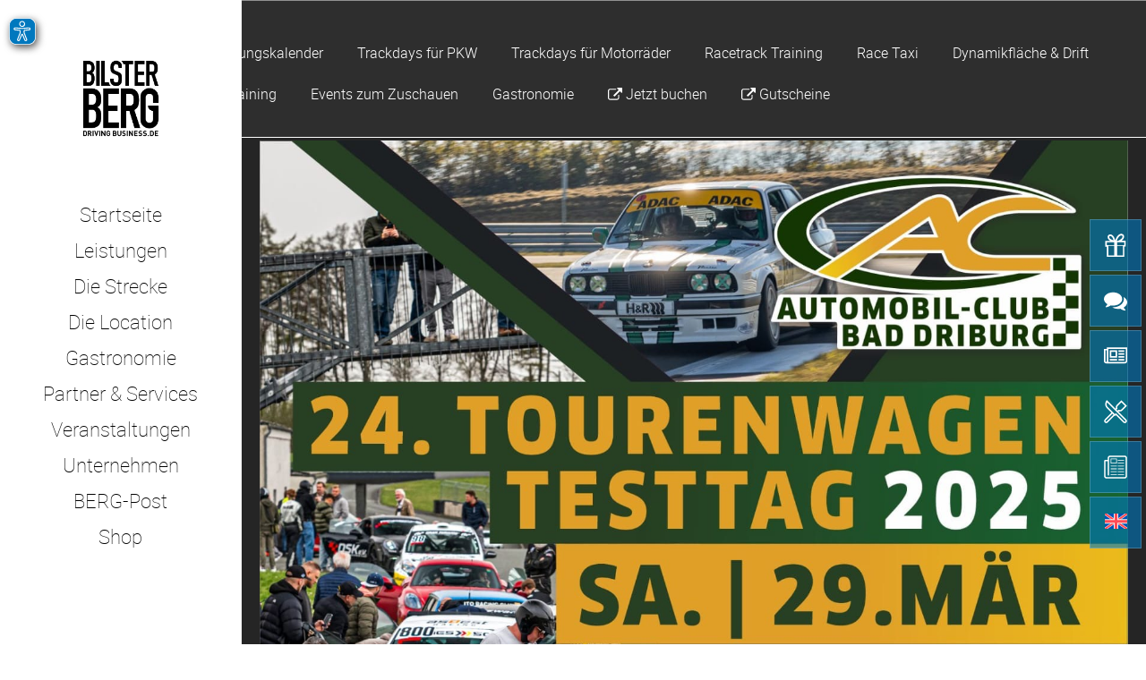

--- FILE ---
content_type: text/css; charset=utf-8
request_url: https://www.bilster-berg.de/wp-content/themes/bilsterberg/style.css?ver=6.3.7
body_size: 9543
content:
/*
Theme Name:     Bilster Berg
Description:    Child theme for the Jupiter theme
Author:       	bwc Modifications
Template:       jupiter
Text Domain: 		mk_framework
Domain Path: 		/languages/
*/


::selection { background: #0078be; color: #fff; }
::-moz-selection { background: #0078be; color: #fff; }


body {
	font-family: Roboto !important;
}

/* Header */
header.header-style-4.header-align-center .mk-header-right,
header.header-style-4.header-align-left .mk-header-right {
	bottom: 0;
}
header.has-subnav {
	background: #252525;
	height: 110px;
	border-bottom: 0;
}

/* Navigation */
.bilsterberg .mk-vm-menuwrapper li a {
	padding-top: 6px;
	padding-bottom: 6px;
}
.bilsterberg ul li a:hover,
.bilsterberg ul li.current-menu-item > a,
.bilsterberg ul li.current-page-ancestor > a,
.bilsterberg ul li.current-menu-ancestor > a
/*.bilsterberg #subnav ul.subnav li.current-menu-item a*/ {
	color: #0078be;
}
.bilsterberg ul li.current-menu-item > a,
.bilsterberg ul li.current-page-ancestor > a,
.bilsterberg ul li.current-menu-ancestor > a {
	font-weight: 300;
}
.bilsterberg ul.mk-responsive-nav .mk-nav-arrow {
	width: 100%;
	padding-right: 20px;
	text-align: right;
}
.bilsterberg ul.mk-responsive-nav li.current-menu-ancestor > a,
.bilsterberg ul.mk-responsive-nav li.current-menu-item > a {
	color: #0078be !important;
	font-weight: 700;
}

#menu-hauptnavigation > li > .submenu,
#menu-hauptnavigation-englisch > li > .submenu {
	display: none !important;
}

/* Subnavigation */
#subnav {
	background: rgba(56,56,56,0.5);
	/*background: rgba(0,120,190,0.6);*/
	border-bottom: 1px solid #fff;
	overflow: hidden;
	/*position: absolute;*/
	position: fixed;
	left: 135px;
	top: 0;
	z-index: 50;
	width: 100%;
	padding: 36px 0 25px 0;
	-webkit-transition: background-color 0.5s ease-out;
  -moz-transition: background-color 0.5s ease-out;
  -o-transition: background-color 0.5s ease-out;
  transition: background-color 0.5s ease-out;
}
#subnav.menu-subnav-gastronomie-container:after {
	background-image: url(../../uploads/bb-gastronomie-logo-weiss.png);
	background-position: right center;
	background-repeat: no-repeat;
	background-size: 60px auto;
	content: "";
	position: absolute;
	right: 20px;
	top: 0;
	z-index: 51;
	width: 60px;
	height: 100%;
	opacity: 0.5;
	padding-right: 20px;
}


#subnav ul.subnav {
	margin: 0 auto;
	padding: 0;
	list-style: none;
}
#subnav ul.subnav li {
	display: inline-block;
	list-style: none;
	float: left;
	margin: 10px 5px;
}
#subnav ul.subnav li a {
	color: #ffffff;
	padding: 8px 14px;
}
#subnav ul.subnav li.current-menu-item a {
	font-weight: 700;
}
#subnav ul.subnav li a:hover {
	border-bottom: 1px solid #fff;
}

#subnav .menu-item-link svg {
	top: 3px;
	padding-right: 4px;
}


/* Sticky */
.sticky-style-fixed.a-sticky #subnav {
	position: fixed;
	top: 0;
	right: auto;
	left: 135px;
	-webkit-backface-visibility: hidden;
	backface-visibility: hidden;
	-webkit-perspective: 1000;
	-ms-perspective: 1000;
	perspective: 1000;
	-webkit-transform: translateZ(0);
	-ms-transform: translateZ(0);
	transform: translateZ(0);
	background: rgba(56,56,56,0.9);
	background: rgba(0,120,190,0.8);
	-webkit-transition: background-color 0.5s ease-out;
  -moz-transition: background-color 0.5s ease-out;
  -o-transition: background-color 0.5s ease-out;
  transition: background-color 0.5s ease-out;
}


/* Navigation Fixed */
#fixed_nav {
	position: fixed;
	right: 5px;
	top: 34%;
	z-index: 95;
	overflow: hidden;
}
#fixed_nav .fixed_nav {
	margin: 0;
	padding: 0;
}
#fixed_nav .fixed_nav li {
	list-style: none;
	margin: 0 0 4px 0;
}
#fixed_nav .fixed_nav li a,
#fixed_nav #stoerer .widget a {
	display: block;
	background: rgba(0,120,190,0.6);
	border: 1px solid rgba(255, 255, 255, 0.2);
	position: relative;
	width: 40px;
	height: 40px;
	line-height: 55px;
	padding: 8px;
	text-align: center;
}
#fixed_nav .fixed_nav li.wpml-ls-item a {
	line-height: 42px;
}
#fixed_nav .fixed_nav li span.menu-item-icon svg {
	width: 26px !important;
	height: 26px !important;
	color: #fff;
}
#fixed_nav .fixed_nav li span.menu-item-text,
#fixed_nav .fixed_nav li span.meni-item-text {
	display: inline-block;
	font-size: 13px;
	text-indent: -999em;
}
#fixed_nav .fixed_nav li.wpml-ls-item span.menu-item-text,
#fixed_nav .fixed_nav li.wpml-ls-item span.meni-item-text {
	text-indent: 0;
}
#fixed_nav .fixed_nav li a:hover,
#fixed_nav #stoerer .widget a:hover {
	background: rgba(0,120,190,1);
}
#fixed_nav .fixed_nav li a:hover span.menu-item-icon svg {
	color: #fff;
}
#fixed_nav .fixed_nav li a:focus {
	outline: 0 none;
}


/* Stoerer */
#stoerer-top {
	position: fixed;
	top: 7%;
	right: 0;
	z-index: 96;
	max-width: 300px;
	transition: all 0.5s ease;
  -webkit-transition: all 0.5s ease;
  -moz-transition: all 0.5s ease;
  animation: slideInFromRight 2s both 2.5s;
}
.a-sticky #stoerer-top {
	max-width: 200px;
	transition: all 0.5s ease;
  -webkit-transition: all 0.5s ease;
  -moz-transition: all 0.5s ease;
}

@keyframes slideInFromRight {
  0% {
    transform: translateX(100%);
  }
  100% {
    transform: translateX(0);
  }
}
@media (max-width: 1199px) {
	#stoerer-top {
		position: absolute;
		top: 160px;
		max-width: 190px !important;
	}
	#fixed_nav {
		top: 300px;
	}
}
@media (max-width: 767px) {
	#stoerer-top {
		max-width: 130px !important;
	}
	/*
	#fixed_nav {
		position: absolute;
	}
	*/
}

#fixed_nav #stoerer .widget {
	margin-bottom: 14px;
}
#fixed_nav #stoerer .widget a {
	width: 90px;
	height: 90px;
	line-height: 150px;
}


/* Footer */
#mk-footer {
	border-top: 2px solid #fff;
}
#mk-footer .footer-wrapper {
	padding: 30px 0 20px 0;
}
#mk-footer .mk-col-1-4.last {
	float: right;
}
#mk-footer .mk-button-container {
	margin-bottom: 18px;
	margin-right: 0;
}
#mk-footer .textwidget p {
	margin-bottom: 14px;
	line-height: 23px;
}
#mk-footer #mk-sidebar,
#mk-footer #mk-sidebar p {
	color: #fff;
}

/* SubFooter */
#mk-footer-navigation {
	margin-right: 8px;
}
#mk-footer-navigation ul li a {
	margin-top: 10px;
	margin-bottom: 10px;
	font-size: 13px;
}
.mk-footer-copyright {
	padding-top: 10px;
	padding-bottom: 10px;
}





/* Components */
/* Animated Column */
.mk-animated-columns .s_desc {
	padding-bottom: 10px;
}

.mk-animated-columns .has-bg-image.animated-column-item {
	background-repeat: no-repeat;
	background-size: cover;
}
.mk-animated-columns .has-bg-image.animated-column-item > * {
	z-index: 10;
}
.mk-animated-columns .has-bg-image.animated-column-item:after {
	display: block;
	width: 100%;
	height: 100%;
	background-color: rgba(0,0,0,0.2);
	content: '';
	position: absolute;
	left: 0;
	top: 0;
	z-index: 1;
	-webkit-transition: background-color 0.5s ease-out;
  -moz-transition: background-color 0.5s ease-out;
  -o-transition: background-color 0.5s ease-out;
  transition: background-color 0.5s ease-out;
}
.mk-animated-columns .has-bg-image.animated-column-item:hover:after {
	background-color: rgba(0,0,0,0.6);
	-webkit-transition: background-color 0.5s ease-out;
  -moz-transition: background-color 0.5s ease-out;
  -o-transition: background-color 0.5s ease-out;
  transition: background-color 0.5s ease-out;
}
.mk-animated-columns .mk-button-container .mk-button:hover {
	border-color: #0078be;
	color: #0078be;
}
.mk-animated-columns .mk-button-container .mk-button .mk-button--text:hover {
	color: #0078be;
}




/* Employee */
.mk-employee-item {
	text-align: left;
}


/* Image Box */
.mk-imagebox-item .item-content {
	padding: 0 25px;
	min-height: 170px;
}
.mk-imagebox-item .item-title {
	padding-top: 20px;
	padding-bottom: 20px;
	min-height: 108px;
}
.mk-imagebox-item .item-button a {
	letter-spacing: 0;
	font-size: 16px;
}

.mk-imagebox-item .item-wrapper span {
	text-align: center;
	display: inline-block;
	width: 100%;
}


/* FAQ */
#theme-page .filter-faq {
	text-align: left;
}
#theme-page .filter-faq ul li {
	margin-left: 0;
}
#theme-page .filter-faq ul li a {
	color: #fff;
	letter-spacing: 0;
	font-size: 16px;
	margin-right: 1px;
	margin-bottom: 5px;
	border: 1px solid #fff;
}
#theme-page .mk-toggle .mk-toggle-pane {
	padding-left: 40px;
}
#theme-page .mk-faq-container.fancy-style-wrapper .mk-toggle .mk-toggle-title {
	background: #383838;
}
#theme-page .mk-faq-container.fancy-style-wrapper .mk-toggle .mk-toggle-title:hover {
	background: #000;
}
#theme-page .mk-faq-container.fancy-style-wrapper .mk-toggle .mk-toggle-title,
#theme-page .mk-faq-container.fancy-style-wrapper .mk-toggle .mk-toggle-title * {
	color: #fff;
	font-weight: 300;
	font-size: 16px;
}
#theme-page .mk-faq-container.fancy-style-wrapper .mk-toggle-title svg,
#theme-page .mk-faq-container.fancy-style-wrapper .mk-toggle-title > .mk-svg-icon {
	fill: #fff !important;
}




/* Table */
.mk-fancy-table.table-style2 {
	font-size: 14px;
	border-bottom: 0 none;
}
.mk-fancy-table.table-style2 table.alignleft,
.mk-fancy-table.table-style2 table.alignright {
	display: table;
	float: none;
}
.mk-fancy-table.table-style2 table.alignleft th,
.mk-fancy-table.table-style2 table.alignleft td {
	text-align: left;
}
.mk-fancy-table.table-style2 table.alignright th,
.mk-fancy-table.table-style2 table.alignright td {
	text-align: right;
}
.mk-fancy-table.table-style2 table th,
.mk-fancy-table.table-style2 table td {
	padding-top: 8px;
	padding-bottom: 8px;
}

/* Custom Box */
.mk-custom-box.hover-effect-image .box-holder {
	margin-bottom: 20px;
}
.mk-custom-box.hover-effect-image .box-holder .wpb_content_element,
.mk-custom-box.hover-effect-image .box-holder .widget,
.mk-custom-box.hover-effect-image .box-holder .mk-fancy-table {
	margin-bottom: 0 !important;
}

/* Blockquote */
.mk-blockquote.quote-style {
	background: transparent;
}
.mk-blockquote.quote-style .mk-svg-icon {
	fill: #fff;
}


/* Font Icon */
.mk-font-icons .font-icon.mk-size-80 {
	width: 80px;
	height: 80px;
}
.mk-font-icons .font-icon.mk-size-80.circle-enabled svg {
	width: 40px;
	height: 40px;
}
.mk-font-icons .font-icon.mk-size-96 {
	width: 96px;
	height: 96px;
}
.mk-font-icons .font-icon.mk-size-96.circle-enabled svg {
	width: 48px;
	height: 48px;
}
.mk-font-icons .font-icon.mk-size-112 {
	width: 112px;
	height: 112px;
}
.mk-font-icons .font-icon.mk-size-112.circle-enabled svg {
	width: 56px;
	height: 56px;
}


/* Button */
.mk-button,
.mk-button--dimension-outline,
.mk-button--dimension-savvy {
	border-width: 1px;
}

.animated-column-button {
	display: block;
	position: absolute;
	left: 0;
	top: 0;
	z-index: 51 !important;
	width: 100%;
	height: 100%;
}

/* Widgets */
.wpb_button,
.wpb_content_element,
ul.wpb_thumbnails-fluid > li {
	margin-bottom: 10px;
}
.widget {
	margin-bottom: 20px;
}



/* Colors */
.text-color-white,
.text-color-white *,
.text-color-white.mk-text-block,
.text-color-white.mk-text-block * {
	color: #ffffff !important;
}
.text-color-black,
.text-color-black *,
.text-color-black.mk-text-block,
.text-color-black.mk-text-block * {
	color: #000000 !important;
}
.text-color-grey,
.text-color-grey *,
.text-color-grey.mk-text-block,
.text-color-grey.mk-text-block * {
	color: #383838 !important;
}
.text-color-primary,
.text-color-primary *,
.text-color-primary.mk-text-block,
.text-color-primary.mk-text-block * {
	color: #0078be !important;
}


/* Search */
.widget .mk-searchform .text-input {
	background: #282828;
	border: 1px solid #919191;
	color: #919191;
}

#theme-page div.wpcf7-mail-sent-ok {
	border-color: #0078be;
	background: #0078be;
}


/* Blog */
/* Blog Single */
.single-social-section {
	display: none;
}
.blog-similar-posts {
	border-bottom: 0 none;
	margin-bottom: 20px;
	padding-bottom: 0;
}
.similar-post-title {
	text-align: left;
	text-transform: none;
	letter-spacing: 0;
}
.blog-similar-posts ul {
	margin-left: 0;
}
.blog-similar-posts .similar-post-holder {
	margin: 0 5px 20px 5px;
}
.blog-similar-posts ul {
	margin-left: -5px;
}

/* Blog Single Sidebar */
#mk-sidebar div.widgettitle {
	padding-bottom: 0;
}

/* Blog Teaser */
.mk-blog-grid-item .blog-grid-holder {
	background: transparent;
}
.mk-blog-teaser .blog-title,
.mk-blog-teaser .blog-teaser-side-item .blog-title {
	letter-spacing: 0;
	font-size: 20px !important;
	font-weight: 300;
}
.mk-teaser-blog-side .blog-categories,
.blog-slideshow-entry .blog-categories,
.blog-slideshow-entry .blog-meta time,
.blog-slideshow-entry .teaser-comment-love-wrapper,
.mk-blog-meta time,
.mk-love-holder {
	display: none;
}

.mk-blog-grid-item .the-title a {
	letter-spacing: 0;
	font-weight: 300;
	font-size: 20px;
	line-height: 22px;
}

.mk-pagination .current-page,
.mk-pagination .page-number,
.mk-pagination .current-page:hover,
.mk-pagination .page-number:hover {
	color: #fff;
}
.mk-pagination .current-page,
.mk-pagination .current-page:hover,
.mk-pagination .page-number:hover,
.mk-pagination .mk-pagination-next:hover,
.mk-pagination .mk-pagination-previous:hover {
	border: 2px solid #fff;
}
.mk-pagination .mk-pagination-next,
.mk-pagination .mk-pagination-previous {
	fill: #fff;
	color: #fff;
}
.mk-pagination .mk-total-pages {
	opacity: 1;
}
.mk-readmore:hover,
.mk-readmore:focus {
	color: #fff !important;
}


body.single-post #theme-page,
body.single-ai1ec_event #theme-page {
	padding-top: 106px;
}



/* Form */
.wpcf7-form,
.wpcf7-form *,
#theme-page select:not(.gfield_select) {
	font-family: Roboto;
	font-size: 13px !important;
	font-weight: 300;
}
.wpcf7-form .wpcf7-text,
.wpcf7-form .wpcf7-textarea,
.wpcf7-form .wpcf7-select {
	width: 100% !important;
	min-width: 0 !important;
	background: #282828;
}
.wpcf7-form .col-first {
	padding-right: 10px;
}
.wpcf7-form .col-last {
	padding-left: 10px;
}
span.wpcf7-form-control-wrap {
	display: block;
	margin-bottom: 6px;
}
.wpcf7-submit {
	background: transparent;
	color: #fff;
	border: 1px solid #fff;
	border-radius: 0;
	margin-top: 6px;
}
div.wpcf7-validation-errors {
	border: 2px solid #fff;
	background: #383838;
}
span.wpcf7-not-valid-tip {
	color: #0078be;
}
div.wpcf7-response-output {
	border-color: transparent;
}
div.wpcf7-validation-errors {
	border-color: #fff;
}

.bilsterberg #theme-page select:not(.gfield_select),
.woocommerce select {
	background-color: #282828;
	color: #fff;
}
input[type="email"]:focus,
input[type="password"]:focus,
input[type="search"]:focus,
input[type="tel"]:focus,
input[type="text"]:focus,
textarea:focus {
	background-color: #fff;
}

.mk-fancy-title.pattern-style {
  background: none;
}

/* Mailingwork */
.nl-form-body * {
	font-family:Roboto;
	list-style-type:disc;
	list-style-position:outside;
	vertical-align:top;
}
.nl-form-body {
	box-sizing:border-box;
	width: 100%;
}
.nl-form-body .element {
	margin:0;
	padding:0;
	width:100%;
}
#mk-theme-container .nl-form-body .wpb_row {
	margin-left: -15px !important;
	margin-right: -15px !important;
	margin-bottom: 10px;
}
.nl-form-body .element * {
	vertical-align:baseline;
}
.nl-form-body .element .validation {
	color:#ff0000;
	display:none;
	font-weight:bold;
}
.nl-form-body .element.invalid .validation {
	display:block !important;
}
.nl-form-body .element.invalid input[type=text],
.nl-form-body .element.invalid select,
.nl-form-body .element.invalid textarea {
	border:solid 1px #ff0000;
}
.nl-form-body .element.mandatory .first label::after {
	content:"*";
	padding-left: 4px;
}
.nl-form-body p.descr {
	color:#0078be;
	font-size:0.9em;
	line-height:0.9em;
	margin:0 0 0.1em;
	padding:0 0 2px 0;
}
.nl-form-body .first p.descr{display:none !important;}
.nl-form-body .element sub{vertical-align:sub;}
.nl-form-body .element sup{vertical-align:super;}

.nl-form-body button,
.nl-form-body input[type=text],
.nl-form-body select,
.nl-form-body textarea {
	width:100%;
}
.bilsterberg #theme-page .nl-form-body select:not(.gfield_select) {
	background: #fff;
	color: #767676;
}
.nl-form-body input[type=checkbox],
.nl-form-body input[type=radio] {
	border:solid 1px #ccc;
	box-sizing:border-box;
	display:inline-block;
	margin: 2px 6px 0.2em 0;
}
.nl-form-body .second {
	overflow: hidden;
}
.nl-form-body .radio-first {
	float: left;
	margin-right: 10px;
}
.nl-form-body .radio-last {
	float: left;
}

input.datetime, input.date, input.time{
	/*background-image:url(/loader/loader/getPNG/index/icon_datetime?sid=mvf7tcfo5d26q2orusu3270u13);*/
	background-position:right center;
	background-repeat:no-repeat;
	cursor:pointer;
}
.datetimepicker {
	-webkit-user-select: none;
	-moz-user-select: none;
	-khtml-user-select: none;
	-ms-user-select: none;
	z-index: 9999;
	padding: 0px;
	margin: 0px;
	width: 228px;
	font-size: 11px;
	font-family: Tahoma;
	border: 1px solid #b0bac4;
	position: absolute;
	display: none;
}
.datetimepicker ul,
.datetimepicker li {
	margin: 0;
}
/****** NAVIGATION ******/
div.dtpnav {
	width: 100%;
	height: 25px;
}
.dtpnavarrowleft {
	cursor: pointer;
	float: left;
	margin-top: 0px;
	margin-left: 0px;
	width: 24px;
	height: 25px;
}
.dtpnavarrowleftimg {
	margin-left: 8px;
	margin-top:6px
}
div.dtpnavmonthyearsel {
	float: left;
	font-weight: bold;
	min-width: 180px;
	text-align: center;
}
.dtpnavarrowright {
	cursor: pointer;
	float: left;
	margin-top: 0px;
	margin-right: 0px;
	width: 24px;
	height: 25px;
}
.dtpnavarrowrightimg {
	margin-left: 8px;
	margin-top:6px
}
/****** MONTH-SELECTION ******/
.dtpmonthsel {
	cursor: pointer;
	display: inline-block;
	margin-right: 2px;
}
.dtpmonthshow {
	float:left;
	line-height: 24px;
	color: #FFF;
}
.dtpmonthshowimg {
	width: 13px;
	height: 26px;
	float: left;
	background-repeat: no-repeat;
	background-position: 4px 10px;
}
.dtpyearsel {
	cursor: pointer;
	display: inline-block;
	margin-left: 2px;
}
div.dtpyearselbox {
	height: 184px;
	overflow: hidden;
	width: 228px;
	background-color: #fff;
	border: 1px solid #b0bac4;
	font-family: Tahoma;
	font-size: 10px;
	display: none;
	position: absolute;
	left: -1px;
	top: 24px;
}
div.dtpyearselboxleft {
	height: 182px;
	width: 34px;
	margin: 1px;
	float: left;
	cursor: pointer;
}
div.dtpyearselboxright {
	height: 182px;
	width: 33px;
	margin: 1px;
	float: left;
	cursor: pointer;
}
.dtpyearshow {
	float: left;
	line-height: 24px;
	color: #FFF;
}
.dtpyearshowarrowimg {
	width: 13px;
	height: 26px;
	float: left;
	background-repeat: no-repeat;
	background-position: 4px 10px;
}
/***** YEAR-BOX ******/
.dtpyearbox {
	height: 182px;
	width: 156px;
	background-color: #fff;
	float:left;
}
.dtpyearboxselul {
	margin-left: 0px;
	list-style-type: none;
	padding-left: 0px;
	border-bottom: 1px solid #fff;
	margin-bottom: 0px;
	background-color: #fff;
}
.dtpyearboxselli {
	float: left;
	margin-bottom:1px;
	text-align: center;
}
/********** CAL ************/
.dtpcalendar {
	width: 100%;
	background-color: #fcfdff;
	border-top: 1px solid #b0bac4;
}
.dtpcalrow {
	margin-left: 0px;
	list-style-type: none;
	padding-left: 0px;
	margin-top: 0px;
	margin-bottom: 0px;
}
.calField {
	float:left;
	text-align: center;
	cursor: pointer !important;
}
.disabledCalField {
	float:left;
	text-align: center;
	background-color: #757575 !important;
cursor: default;
}
.notThisMonthField {
	background-color: #fff !important;
	margin-bottom: 1px !important;
}
/******* TIME *********/
.dtptimearea {
	width: 100%;
	height: 25px;
	color: #34404b;
	font-weight: bold;
	text-align: center;
}
.dtptimeclock {
	vertical-align: top;
	margin-right: 10px;
	margin-top: 4px;
	cursor: pointer;
	display: inline-block;
	width: 16px;
	height: 16px;
}
.dtphoursel {
	margin-right: 2px;
	display: inline-block;
	cursor: pointer;
}
.dtphoursel1 {
	width: 9px;
	height: 6px;
	margin-right: 2px;
	margin-top: 9px;
	float: left;
}
.dtphoursel2 {
	float: right;
	line-height: 24px;
}
.dtphourselectbox {
	font-weight: normal;
	top: 24px;
	height: 184px;
	width: 228px;
	background-color: #fff;
	border: 1px solid #b0bac4;
	font-family: Tahoma;
	font-size: 10px;
	display: none;
	position: absolute;
	left: -1px;
}
.dtphourul {
	margin-left: 0px;
	list-style-type: none;
	padding-left: 0px;
	margin-top: 0px;
	margin-bottom: 1px;
}
.dtphouril {
	float: left;
	width: 56px;
	margin-bottom: 1px;
	text-align: center;
	cursor: pointer;
	margin-left: 1px;
}
.dtpdblp {
	line-height: 24px;
	display: inline-block;
	vertical-align: top;
}
.dtpminutesel {
	margin-right: 2px;
	display: inline-block;
	cursor: pointer;
}
.dtpminutesel1 {
	float: left;
	line-height: 24px;
	margin-left:2px;
}
.dtpminutesel2 {
	width: 9px;
	height: 6px;
	margin-left: 3px;
	margin-top: 9px;
	float: right;
}
.dtpminuteselectbox {
	font-weight: normal;
	top: 24px;
	left: -1px;
	height: 184px;
	width: 228px;
	background-color: #fff;
	border: 1px solid #b0bac4;
	font-family: Tahoma;
	font-size: 10px;
	display: none;
	position: absolute;
}
.dtpminuteul {
	margin-left: 0px;
	list-style-type: none;
	padding-left: 0px;
	margin-top: 0px;
	margin-bottom: 1px;
}
.dtpminuteil {
	float: left;
	text-align: center;
	margin-bottom: 1px;
	cursor: pointer;
	margin-left: 1px;
}
.dtptimeselarea {
	font-weight: normal;
	left: -1px;
	top: 24px;
	height: 184px;
	width: 228px;
	background-color: #fff;
	border: 1px solid #b0bac4;
	font-family: Tahoma;
	font-size: 10px;
	display: none;
	position: absolute;
}
.dtptimeselarealeft {
	height: 100%;
	width: 100px;
	float:left;
}
.dtptimeselarealeftarrowup {
	width: 100%;
	background-repeat: no-repeat;
	height: 50px;
	cursor: pointer;
}
.dtptimeselarealeftnumber {
	width: 100%;
	height: 84px;
	vertical-align: middle;
	text-align: center;
	line-height: 84px;
	font-size: 36pt;
}
.dtptimeselarealeftarrowdown {
	width: 100%;
	background-repeat: no-repeat;
	height: 50px;
	cursor: pointer;
}
.dtptimeselareamiddle {
	vertical-align: middle;
	text-align: center;
	line-height: 170px;
	font-size: 42pt;
	width: 28px;
	float:left;
}
.dtptimeselarearight {
	height: 100%;
	width: 100px;
	float:left;
}
.dtptimeselarearightarrowup {
	width: 100%;
	background-repeat: no-repeat;
	height: 50px;
	cursor: pointer;
}
.dtptimeselarearightnumber {
	width: 100%;
	height: 84px;
	vertical-align: middle;
	text-align: center;
	line-height: 84px;
	font-size: 36pt;
}
.dtptimeselarearightarrowdown {
	width: 100%;
	background-repeat: no-repeat;
	height: 50px;
	cursor: pointer;
}
/***** MONTH SELECTION BOX *****/
div.dtpmonthbox {
	height: 184px;
	width: 228px;
	background-color: #FFF;
	border: 1px solid #b0bac4;
	font-family: Tahoma;
	font-size: 10px;
	color: #000;
	display: none;
	position: absolute;
	left: -1px;
	top: 24px;
}
ul.dtpmonthrow {
 	margin-left: 0px;
 	float:left;
 	list-style-type: none;
 	width:100%;
 	padding-left: 0px;
 	margin-top: 0px;
 	margin-bottom: 1px;
}
il.dtpmonthcell {
	float: left;
	text-align: center;
	line-height: 45px;
	border-left: 1px solid #fff;
	cursor: pointer;
}
/***** BUTTONS *****/
.dtpbuttons {
	width: 100%;
	height: 25px;
	border-top: 1px solid #b0bac4;
	text-align: center;
}
.dtpbuttonsul {
	margin-left: 0px;
	list-style-type: none;
	padding-left: 0px;
	margin-top: 0px;
	margin-bottom: 0px;
	height: 25px;
	background-color: #FFF;
}
.dtpbuttonsborder {
	line-height: 25px;
	margin-right: 1px !important;
	background-color: rgb(117, 117, 117);
	text-align: center;
	float: left;
	color:#FFF;
	cursor: pointer;
}
.dtpbuttonsnoborder {
	line-height: 25px;
	text-align: center;
	background-color: rgb(117, 117, 117);
	float: left;
	color:#FFF;
	cursor: pointer;
	width: 75px;
}
/***** IE-FIX *****/
.iefix {
	min-width: 180px;
	float: left;
	font-weight: bold;
	color: #fff;
	text-align: center;
}
.rightiefix {
	position: absolute;
	right: 0;
	top: 0;
}
.leftiefix {
	position: absolute;
	left: 0;
	top: 0;
}





/* Strecke */
.streckenkarte,
.streckenkarte_svg {
  width: 100%;
  position: relative;
}
svg {
  position: relative;
}
svg text {
  pointer-events: none;
}

.streckenpunkt_tooltip {
  width: 280px;
  min-height: 280px;
  background: #fff;
  margin-bottom: 30px;
  position: absolute;
  margin-left: -78px;
  display: none;
}
@media only screen and (max-width: 767px) {
  .streckenpunkt_tooltip {
    width: 100%;
    min-height: 280px;
    background: #fff;
    margin-bottom: 30px;
    position: relative;
    margin-left: 0px;
  }
}
.streckenpunkt_tooltip:after {
  content: "";
  position: absolute;
  bottom: -7px;
  left: 50%;
  margin-left: -7px;
  width: 0;
  height: 0;
  border-left: 7px solid transparent;
  border-right: 7px solid transparent;
  border-top: 7px solid #fff;
}
@media only screen and (max-width: 767px) {
  .streckenpunkt_tooltip:after {
    display: none;
  }
}
.streckenpunkt_tooltip .streckenpunkt_tooltip_image {
  height: 140px;
  width: 100%;
  background-size: cover;
  background-repeat: no-repeat;
  background-position: center center;
}
.streckenpunkt_tooltip h5 {
  font-family: 'Roboto', sans-serif;
  font-weight: 700 !important;
  font-size: 14px !important;
  color: #007FB4 !important;
  padding-top: 20px;
  padding-left: 20px;
  padding-right: 20px;
}
.streckenpunkt_tooltip p,
.streckenpunkt_tooltip p a {
  font-family: 'Roboto', sans-serif;
  font-weight: 300;
  font-size: 12px;
  color: #000;
  letter-spacing: 0px;
  line-height: 18px;
  padding-left: 20px;
  padding-right: 20px;
}
.streckenpunkt_tooltip p a {
	padding: 0;
}
.streckenpunkt_tooltip a.mk_button {
	color: #0078be;
	display: block;
	margin-top: 10px;
	font-weight: 700;
}

.btnbtn_streckenpunkt_tooltip_close {
	color: #007fb4;
	display: inline-block;
	width: 26px;
	height: 26px;
	line-height: 26px;
	font-size: 26px;
	position: absolute;
	top: 143px;
	right: 3px;
	bottom: auto;
	left: auto;
	cursor: pointer;
}


.button_fullhover {
  width: 100%;
  height: 100%;
  position: absolute;
  left: 0;
  padding-left: 45px;
}

.callback_tooltip {
  width: 280px;
  height: auto;
  background: #fff;
  border: 1px solid #fff;
  padding: 20px;
  z-index: 130;
  margin-bottom: 15px;
  position: absolute;
  right: 0px;
  display: none;
}
.callback_tooltip.active {
  display: inherit;
}
@media only screen and (max-width: 767px) {
  .callback_tooltip {
    width: 100%;
  }
}
.callback_tooltip.top_tooltip {
  bottom: 100%;
}
.callback_tooltip.top_tooltip:after {
  content: "";
  position: absolute;
  bottom: -7px;
  right: 20px;
  margin-left: -7px;
  width: 0;
  height: 0;
  border-left: 7px solid transparent;
  border-right: 7px solid transparent;
  border-top: 7px solid #fff;
}
.callback_tooltip.bottom_tooltip {
  top: 55px;
}
.callback_tooltip.bottom_tooltip:after {
  content: "";
  position: absolute;
  top: -7px;
  right: 20px;
  margin-left: -7px;
  width: 0;
  height: 0;
  border-left: 7px solid transparent;
  border-right: 7px solid transparent;
  border-bottom: 7px solid #fff;
}
.callback_tooltip .wpcf7-form select {
  width: 100%;
  border-color: transparent;
  background-color: rgba(0, 0, 0, 0.1);
  color: #000;
}
.callback_tooltip .wpcf7-form input {
  width: 100%;
  padding-left: 10px;
  border-color: transparent;
  background-color: rgba(0, 0, 0, 0.1);
  color: #000;
}
.callback_tooltip .wpcf7-form input.wpcf7-submit {
  width: auto;
  padding-left: 25px;
  border-color: rgba(0, 0, 0, 0.3);
  background-color: transparent;
  color: #000;
}
.callback_tooltip .wpcf7-form input.wpcf7-submit:hover {
  border-color: transparent;
  background-color: #007FB4;
  color: #fff;
}

.streckenbgs {
  fill: #969696;
}

.st6 {
  cursor: pointer;
}

.nohover {
  pointer-events: none;
}

.karten_punkt {
  /*background-image: url(../img/bb_kreuz.png);*/
}


.streckenbutton {
	cursor: pointer;
	display: block;
	margin-bottom: 20px;
}
.streckenbutton.active {
	background-color: #fff;
	color: #252525;
}

.tab-content > .tab-pane {
	display: none;
}
.tab-content > .tab-pane.active {
	display: block;
}







/* Bookingkit */
.bilsterberg #bookingKitContainer.bookingkit {
	padding: 20px;
}
.bilsterberg #bookingKitContainer.bookingkit .bk-detail-content {
	padding: 20px;
}

.bilsterberg #bookingKitContainer.bk-event-content {
	padding: 0;
}
.bilsterberg #bookingKitContainer,
.bilsterberg #bookingKitContainer #bk_checkout_body,
.bilsterberg #bookingKitContainer #bookingKitContainer,
.bilsterberg #bookingKitContainer #bookingKitContainer .pageBg {
	background: #fff;
}


.bilsterberg #bookingKitContainer .bk-events-item {
	border-bottom: 1px solid #000;
	margin: 0 0 20px 0;
	padding: 10px 0;
}
.bilsterberg #bookingKitContainer .bk-events-informations {
	padding-top: 0;
}
.bilsterberg #bookingKitContainer .bk-events-buttons {
	bottom: 10px;
}

.bilsterberg #bookingKitContainer h2 {
	line-height: normal;
	font-size: 22px;
}
.bilsterberg #bookingKitContainer p {
	margin-bottom: 4px;
}
.bilsterberg #bookingKitContainer p,
.bilsterberg #bookingKitContainer li {
	color: #000;
	font-size: 14px;
	font-family: "Roboto",sans-serif;
	font-weight: 300;
}
.bilsterberg #bookingKitContainer strong,
.bilsterberg #bookingKitContainer b {
	color: #000;
}
.bilsterberg #bookingKitContainer .bk-detail-list ul {
	padding-left: 15px;
}

.bilsterberg #bookingKitContainer .bk-events-buttons > * {
	font-size: 14px;
	padding: 8px 0 !important;
}
.bilsterberg #bookingKitContainer .bk-date-btn.alphaBg {
	background: #333 !important;
}
.bilsterberg #bookingKitContainer .bk-voucher-btn.betaBg {
	background: #007fb4 !important;
}

.bilsterberg .bookingKitContainerClose {
	position: relative;
}
.bilsterberg .bookingkit_close {
	position: absolute;
	top: 5px;
	right: 5px;
	display: none;
}
.bilsterberg .bookingkit_close svg {
	width: 30px;
	height: 30px;
	color: #007fb4;
	fill: #007fb4;
	cursor: pointer;
}



/* Calendar */
.bilsterberg .timely table,
.bilsterberg .timely p,
.bilsterberg .timely span,
.bilsterberg .timely a {
	font-family: Roboto !important;
}
.bilsterberg #ai1ec-calendar.timely.ai1ec-calendar .ai1ec-views-dropdown,
.bilsterberg #ai1ec-calendar-view.ai1ec-calendar-view .ai1ec-title-buttons.ai1ec-btn-toolbar .ai1ec-prev-year,
.bilsterberg #ai1ec-calendar-view.ai1ec-calendar-view .ai1ec-title-buttons.ai1ec-btn-toolbar .ai1ec-next-year,
.bilsterberg #ai1ec-calendar-view.ai1ec-calendar-view .ai1ec-title-buttons.ai1ec-btn-toolbar .ai1ec-btn-group .ai1ec-btn.ai1ec-minical-trigger i {
	display: none;
}
.bilsterberg #ai1ec-calendar-view.ai1ec-calendar-view .ai1ec-title-buttons.ai1ec-btn-toolbar {
	text-align: center;
	background: #484848;
	position: relative;
	margin-bottom: 15px;
}
.bilsterberg #ai1ec-calendar-view.ai1ec-calendar-view .ai1ec-title-buttons.ai1ec-btn-toolbar .ai1ec-btn-group {
	float: none;
	margin-left: 0;
	width: 100%;
	padding: 25px 10px 15px 10px;
}
.bilsterberg #ai1ec-calendar-view.ai1ec-calendar-view .ai1ec-title-buttons.ai1ec-btn-toolbar .ai1ec-btn-group .ai1ec-btn,
.bilsterberg #ai1ec-calendar-view.ai1ec-calendar-view .ai1ec-title-buttons.ai1ec-btn-toolbar .ai1ec-btn-group .ai1ec-btn span {
	border: 0 none;
	width: 10%;
	text-align: left;
	font-size: 30px;
	font-weight: 300;
	color: #fff;
}
.bilsterberg #ai1ec-calendar-view.ai1ec-calendar-view .ai1ec-title-buttons.ai1ec-btn-toolbar .ai1ec-btn-group span.ai1ec-btn {
	width: 80%;
}
.bilsterberg .btn-title-short {
	display: none;
}
.bilsterberg #ai1ec-calendar-view.ai1ec-calendar-view .ai1ec-title-buttons.ai1ec-btn-toolbar .ai1ec-btn-group .ai1ec-btn.ai1ec-next-page {
	text-align: right;
}
.bilsterberg #ai1ec-calendar-view.ai1ec-calendar-view .ai1ec-title-buttons.ai1ec-btn-toolbar .ai1ec-btn-group .ai1ec-btn:hover,
.bilsterberg #ai1ec-calendar-view.ai1ec-calendar-view .ai1ec-title-buttons.ai1ec-btn-toolbar .ai1ec-btn-group .ai1ec-btn:hover span {
	background: transparent;
	color: #0078be;
}
.bilsterberg .ai1ec-pagination > .ai1ec-btn,
.bilsterberg .ai1ec-no-btn {
	text-transform: none;
}
.bilsterberg #ai1ec-calendar-view.ai1ec-calendar-view .ai1ec-title-buttons.ai1ec-btn-toolbar .ai1ec-btn-group .ai1ec-no-btn:hover,
.bilsterberg #ai1ec-calendar-view.ai1ec-calendar-view .ai1ec-title-buttons.ai1ec-btn-toolbar .ai1ec-btn-group .ai1ec-no-btn:hover span {
	color: #fff;
	cursor: text;
}
.bilsterberg #ai1ec-calendar-view.ai1ec-calendar-view .ai1ec-title-buttons.ai1ec-btn-toolbar .ai1ec-btn-group .ai1ec-btn.ai1ec-minical-trigger,
.bilsterberg #ai1ec-calendar-view.ai1ec-calendar-view .ai1ec-title-buttons.ai1ec-btn-toolbar .ai1ec-btn-group .ai1ec-no-btn {
	text-align: center;
}
.bilsterberg #ai1ec-calendar-view.ai1ec-calendar-view .ai1ec-title-buttons.ai1ec-btn-toolbar .ai1ec-btn-group .ai1ec-btn.ai1ec-next-month {
	text-align: right;
}
.bilsterberg .ai1ec-month-view th,
.bilsterberg .ai1ec-week-view th,
.bilsterberg .ai1ec-week-view .ai1ec-hour-marker div,
.bilsterberg .ai1ec-week-view .ai1ec-allday-label,
.bilsterberg .ai1ec-oneday-view th,
.bilsterberg .ai1ec-oneday-view .ai1ec-hour-marker div,
.bilsterberg .ai1ec-oneday-view .ai1ec-allday-label {
	text-shadow: unset;
}
.bilsterberg .timely .ai1ec-btn-default {
	color: #000;
	text-transform: none;
	background: transparent;
}
.bilsterberg .timely a {
	color: #fff;
}
.bilsterberg .timely a:hover {
	color: #0078be;
}
.bilsterberg .ai1ec-month-view .ai1ec-day-stretcher {
	height: 154px;
}
.bilsterberg .ai1ec-month-view .ai1ec-date {
	background: transparent;
	color: #fff;
	font-size: 15px;
	line-height: 15px;
	height: 15px;
	margin-bottom: 8px;
	padding: 4px;
	text-shadow: unset;
}
.bilsterberg .ai1ec-month-view .ai1ec-date a {
	color: #fff;
}
.bilsterberg .ai1ec-month-view .ai1ec-event-container {
	margin-bottom: 10px;
}
.bilsterberg .ai1ec-month-view .ai1ec-event-container .ai1ec-event {
	padding: 8px 12px;
	border: 0 none;
	background: #484848;
}
.bilsterberg .ai1ec-month-view .ai1ec-event-container .ai1ec-event span {
	white-space: nowrap;
	font-size: 14px;
}
.bilsterberg table.ai1ec-month-view,
.bilsterberg .ai1ec-week-view table,
.bilsterberg .ai1ec-oneday-view table {
	background: #252525;
}
.bilsterberg .ai1ec-month-view td.ai1ec-empty {
	background: #383838 !important;
}
.bilsterberg .ai1ec-month-view .ai1ec-today,
.bilsterberg .ai1ec-week-view .ai1ec-today {
	background: #0078be !important;
}
.bilsterberg .ai1ec-month-view .ai1ec-event-time,
.bilsterberg .ai1ec-week-view .ai1ec-event-time,
.bilsterberg .ai1ec-oneday-view .ai1ec-event-time {
	display: none;
}
.bilsterberg .ai1ec-dropdown-menu,
.bilsterberg .timely .ai1ec-btn-default:hover,
.bilsterberg .timely .ai1ec-btn-default:focus,
.bilsterberg .timely .ai1ec-btn-default:active,
.bilsterberg .timely .ai1ec-btn-default.ai1ec-active,
.bilsterberg .ai1ec-open .ai1ec-dropdown-toggle.timely .ai1ec-btn-default {
	background-color: #252525;
}
.bilsterberg .timely .ai1ec-btn-default:hover,
.bilsterberg .timely .ai1ec-btn-default:focus,
.bilsterberg .timely .ai1ec-btn-default:active,
.bilsterberg .timely .ai1ec-btn-default.ai1ec-active,
.bilsterberg .ai1ec-open .ai1ec-dropdown-toggle.timely .ai1ec-btn-default {
	background: transparent;
}
/* Calendar Popover */
.bilsterberg .ai1ec-popover .ai1ec-sas-actions.ai1ec-btn-group,
.bilsterberg .ai1ec-popover .ai1ec-popup-excerpt {
	display: none;
}
.bilsterberg .ai1ec-popover,
.bilsterberg .ai1ec-popover * {
	font-family: Roboto;
}
.bilsterberg .ai1ec-popover.ai1ec-popup {
	width: 250px !important;
	border-radius: 0 !important;
}
.bilsterberg .ai1ec-popover.ai1ec-right .ai1ec-arrow::after {
	border-right-color: #0078be;
}
.bilsterberg .ai1ec-popover,
.bilsterberg .ai1ec-popover .ai1ec-popover-content {
	background: #252525 !important;
	padding: 0 !important;
}
.bilsterberg .ai1ec-popover .ai1ec-load-event {
	color: #fff !important;
}
.bilsterberg .ai1ec-popover .ai1ec-popup-title {
	display: block !important;
	width: 100% !important;
	text-align: left !important;
}
.bilsterberg .ai1ec-popover .ai1ec-popup-title a {
	font-size: 15px !important;
	margin: 5px 10px !important;
	display: block;
	text-align: left !important;
}
.bilsterberg .ai1ec-popover .ai1ec-event-time {
	margin: 0 !important;
	padding: 4px 10px !important;
	text-align: left !important;
}
.bilsterberg .ai1ec-popover .ai1ec-event-avatar.ai1ec-post_thumbnail {
	width: 100%;
	margin: 0 auto;
	box-shadow: unset;
}
/* Calendar Single */
.bilsterberg.single-ai1ec_event .timely .ai1ec-btn-default {
	color: #fff;
}
.bilsterberg.single-ai1ec_event .blog-single-title {
	text-align: center;
	font-weight: 300 !important;
	font-size: 36px;
	margin-top: 30px;
}
.bilsterberg.single-ai1ec_event .ai1ec-event-details {
	margin: 10px 0 40px 0;
}
.bilsterberg.single-ai1ec_event .ai1ec-time .ai1ec-field-value {
	background: #0078be;
	padding: 20px 0;
	font-weight: 300;
	font-size: 32px;
	line-height: 32px;
	text-align: center;
	color: #fff;
}
.bilsterberg.single-ai1ec_event .featured-image img {
	width: 100%;
	height: auto;
}
.bilsterberg.single-ai1ec_event .mk-post-nav {
	display: none;
}
/* Agenda View */
.bilsterberg .timely .ai1ec-agenda-view a {
	color: #fff;
	box-shadow: none;
	text-shadow: none;
}
.bilsterberg .timely .ai1ec-agenda-view a:hover {
	color: #0078be;
}
body.bilsterberg .ai1ec-calendar-toolbar {
	border: 0 none;
	border-radius: 0;
	background: transparent;
	margin-bottom: 0;
	padding: 0;
}
body.bilsterberg .ai1ec-calendar-view .ai1ec-title-buttons .ai1ec-btn-group {
	float: none;
	text-align: center;
	width: 100%;
	padding: 20px 0;
	background: transparent;
}
body.bilsterberg .ai1ec-agenda-view .ai1ec-event {
	border-radius: 0;
	margin: 0 0 15px 0;
}
body.bilsterberg .ai1ec-agenda-widget-view .ai1ec-date,
body.bilsterberg .ai1ec-agenda-view .ai1ec-date {
	border-top: 0 none;
	background: transparent;
	margin: 0;
	padding: 12px 0;
}
body.bilsterberg .ai1ec-agenda-view .ai1ec-date {
	background: #484848;
	margin-bottom: 10px;
	padding: 15px;
}
body.bilsterberg .ai1ec-agenda-widget-view .ai1ec-date:first-child,
body.bilsterberg .ai1ec-agenda-view .ai1ec-date:first-child {
	border-top: 0 none;
}
body.bilsterberg .ai1ec-agenda-view .ai1ec-date-events {
	margin: 0;
	padding: 0 20px;
}
body.bilsterberg .ai1ec-agenda-view .ai1ec-date-events .ai1ec-event {
	border-bottom: 1px solid #fff;
	background: #484848;
}

body.bilsterberg .ai1ec-agenda-view .ai1ec-event.ai1ec-expanded {
	border: 0 none;
	box-shadow: none;
	border-radius: 0;
	margin: 0;
	padding: 5px 15px;
}
body.bilsterberg .timely .ai1ec-event-header-bilsterberg h1,
body.bilsterberg .timely .ai1ec-event-header-bilsterberg h2,
body.bilsterberg .timely .ai1ec-event-header-bilsterberg h3 {
	margin-top: 0;
	padding-top: 0;
	font-size: 20px;
	text-align: left !important;
}
body.bilsterberg .ai1ec-agenda-widget-view .ai1ec-month,
body.bilsterberg .ai1ec-agenda-view .ai1ec-month {
	font-size: 1em;
	background: #484848;
	border-radius: 0;
	padding: 0.2em 0.4em;
}
body.bilsterberg .ai1ec-agenda-widget-view .ai1ec-day,
body.bilsterberg .ai1ec-agenda-view .ai1ec-day {
	font-size: 30px;
	font-weight: 700;
	padding: 8px 0;
}
body.bilsterberg .ai1ec-agenda-widget-view .ai1ec-day {
	font-size: 17px;
	padding: 2px;
}
body.bilsterberg .ai1ec-agenda-widget-view .ai1ec-weekday,
body.bilsterberg .ai1ec-agenda-view .ai1ec-weekday {
	font-size: 20px;
	padding: 0 0 4px 0;
}
body.bilsterberg .ai1ec-agenda-view .ai1ec-event .ai1ec-event-time {
	font-weight: 300;
	padding: 0 0 4px 4px;
	color: #fff;
}
body.bilsterberg .ai1ec-agenda-widget-view .ai1ec-date-title,
body.bilsterberg .ai1ec-agenda-view .ai1ec-date-title {
	background: #484848;
	color: #fff;
	font-weight: 300 !important;
	border-radius: 0;
	margin-top: 0;
	margin-left: 0;
	line-height: 22px;
	width: 5em;
}
body.bilsterberg .ai1ec-agenda-widget-view .ai1ec-date-title:hover,
body.bilsterberg .ai1ec-agenda-view .ai1ec-date-title:hover {
	color: #fff !important;
}
body.bilsterberg .ai1ec-agenda-widget-view .ai1ec-date-title {
	line-height: 16px;
}
body.bilsterberg .ai1ec-agenda-view .ai1ec-event-summary-footer {
	padding-top: 8px;
}
body.bilsterberg .ai1ec-agenda-view .ai1ec-categories,
body.bilsterberg .ai1ec-agenda-view .ai1ec-tags {
	font-size: 14px;
	margin: 0;
}
body.bilsterberg .ai1ec-agenda-view .ai1ec-categories .ai1ec-category,
body.bilsterberg .ai1ec-agenda-view .ai1ec-tags .ai1ec-category {
	font-size: 14px;
	padding: 0 !important;
	color: #fff;
	text-transform: none;
}
body.bilsterberg .ai1ec-agenda-view .ai1ec-categories .ai1ec-category:hover,
body.bilsterberg .ai1ec-agenda-view .ai1ec-tags .ai1ec-category:hover {
	background: transparent;
	color: #646464;
}
body.bilsterberg .ai1ec-agenda-widget-view .mk-button,
body.bilsterberg .ai1ec-agenda-view .mk-button {
	margin-top: 22px;
}
body.bilsterberg .timely .ai1ec-btn-default {
	border-color: #646464;
}

/* Agenda View - Category Filter */
body.bilsterberg .filter-menu-bilsterberg {
	text-align: center;
}
body.bilsterberg .ai1ec-dropdown-menu-bilsterberg > div {
	display: inline-block;
}
body.bilsterberg .ai1ec-dropdown-menu-bilsterberg > div .ai1ec-load-view,
body.bilsterberg .ai1ec-clear-filter-bilsterberg {
	border: 1px solid #fff;
	margin: 0 10px 10px 0;
	padding: 4px;
	text-transform: uppercase;
	color: #fff;
}
body.bilsterberg .ai1ec-dropdown-menu-bilsterberg,
body.bilsterberg .ai1ec-clear-filter-bilsterberg {
	display: inline-block !important;
}
body.bilsterberg .ai1ec-clear-filter-bilsterberg {
	cursor: pointer;
	display: inline-block;
	border: 0 none;
}
body.bilsterberg .ai1ec-clear-filter-bilsterberg i {
	line-height: 14px;
}
body.bilsterberg .ai1ec-minical-trigger {
	font-weight: 400 !important;
}
body.bilsterberg .filter-menu-bilsterberg .title-small {
	margin-top: 0;
	margin-bottom: 25px !important;
}

body.bilsterberg .timely .ai1ec-agenda-view a,
body.bilsterberg .filter-menu-bilsterberg a,
body.bilsterberg .ai1ec-agenda-view .ai1ec-event {
	border: 0 none;
	padding: 0 4px;
}
body.bilsterberg .timely .ai1ec-agenda-view a.ai1ec-date-title {
	border: 1px solid #fff;
}


body.bilsterberg .timely .ai1ec-btn-default.ai1ec-disabled {
	background: #484848;
	opacity: 0;
}




/* GoogleMaps */
.gm-style-iw {
	padding: 10px;
}
.gm-style-iw p:last-child {
	margin-bottom: 0;
}

/* Cookie Notice */
/*
body:not(.cookieNotice-hidde) {
	padding-bottom: 47px;
}
.cookieNotice {
  background: #fff;
  text-align: center;
  width: 100%;
  padding: 4px 0;
  position: fixed;
  left: 0;
  bottom: 0;
  z-index: 311;
  border-top: 1px solid #0078be;
  font-size: 15px;
  display: none;
}
.cookieNotice div,
.cookieNotice section {
	margin: 0;
	padding: 0;
}
.cookieNotice p {
  margin: 0;
}
.cookieNotice a {
  color: #0078be;
  margin: 0 10px 10px 10px;
}
.cookieNotice .cookieNoticeCloser {
  display: inline-block;
  cursor: pointer;
  text-decoration: none;
  padding: 4px 20px;
  width: auto;
  font-weight: 300;
  font-family: inherit;
  background: #0078be;
  color: #fff;
}
@media (max-width:991px) {
	body:not(.cookieNotice-hidde) {
		padding-bottom: 117px;
	}
	.cookieNotice a {
		display: block;
	}
}
@media (max-width:675px) {
	body:not(.cookieNotice-hidde) {
		padding-bottom: 147px;
	}

}
@media (max-width:480px) {
	body:not(.cookieNotice-hidde) {
		padding-bottom: 147px;
	}

}

body:not(.cookieNoticeHidden) #mk-boxed-layout {
	padding-bottom: 56px;
}
body.cookieNoticeHidden #cookieNotice {
	display: none;
}
#cookieNotice .widget {
	margin-bottom: 0;
}
.cookieNotice * {
	font-size: 15px;
}
.cookieNotice {
  background: rgba(0,120,190,0.9);
  text-align: center;
  width: 100%;
  padding: 10px 0;
  position: fixed;
  left: 0;
  bottom: 0;
  z-index: 311;
  border-top: 1px solid #fff;
  font-size: 15px;
  display: none;
}
.cookieNotice div,
.cookieNotice section {
	margin: 0;
	padding: 0;
}
.cookieNotice p {
  margin: 0;
}
.cookieNotice a {
  color: #fff;
  margin: 0 10px 10px 10px;
}
.cookieNotice a:hover {
	text-decoration: underline;
}
.cookieNotice .cookieNoticeCloser {
  display: inline-block;
  cursor: pointer;
  text-decoration: none;
  padding: 4px 20px;
  width: auto;
  font-weight: 300;
  font-family: inherit;
  background: #fff;
  color: #0078be;
  border: 1px solid #fff;
}
.cookieNotice .cookieNoticeCloser:hover {
  background: #0078be;
  color: #fff;
  border-color: #fff;
}
@media (max-width:991px) {
	body:not(.cookieNoticeHidden) #mk-boxed-layout {
		padding-bottom: 116px;
	}
	.cookieNotice a {
		display: block;
	}
}
@media (max-width:676px) {
	body:not(.cookieNoticeHidden) #mk-boxed-layout {
		padding-bottom: 140px;
	}
}
@media (max-width:356px) {
	body:not(.cookieNoticeHidden) #mk-boxed-layout {
		padding-bottom: 165px;
	}
}
*/

/* RESPONSIVE CSS
-------------------------------------------------- */
@media (max-width: 1700px) {
	.mk-animated-columns .animated-column-item:hover .animated-column-holder {
		padding-top: 90px !important;
	}
	.mk-animated-columns .animated-column-holder .animated-column-icon {
		width: 100px !important;
	}
	.mk-animated-columns .animated-column-item:hover .animated-column-desc {
		margin-top: -50px;
	}
}

@media (max-width: 1500px) {

	.mk-animate-element .mk-button {
  	padding: 15px;
  }
  .mk-button-container.mk-button--anim-side .mk-button .mk-button--icon {
  	display: none !important;
  }
  .bilsterberg .mk-button-container .mk-button .mk-button--text {
	 	-webkit-transform: translateX(0px);
	 	-ms-transform: translateX(0px);
	 	transform: translateX(0px);
  }


	h1, h1 span { font-size: 60px !important; }
	h2, h2 span { font-size: 30px !important; }
	h3, h3 span { font-size: 20px !important; }
	h4, h4 span { font-size: 18px !important; }


}

@media (max-width: 1199px) {
  #subnav { display: none; }

  .bilsterberg .header-style-4 .header-logo a {
  	padding: 20px 0 10px 0;
  }
  .bilsterberg .header-style-4 .header-logo a img {
  	left: 0 !important;
  }

  .bilsterberg .mk-nav-responsive-link {
  	top: 65px;
  }


}

@media (max-width:991px) {
	.mk-imagebox .three-column .mk-imagebox-item {
		width: 100%;
	}

	.mk-imagebox-item .item-content {
		min-height: 0;
		padding-bottom: 10px;
	}

	.mk-animated-columns .animated-column-item:hover .animated-column-holder {
		padding-top: 80px !important;
	}
	.mk-animated-columns .animated-column-holder .animated-column-icon {
		width: 75px !important;
	}
	.mk-animated-columns .animated-column-item:hover .animated-column-desc {
		margin-top: -100px;
	}
}

@media (max-width:768px) {
  #fancy-title-9,
  #fancy-title-5 {
    font-size: 30px !important;
    line-height: 1.2em !important;
  }
  #fancy-title-10 {
    font-size: 26px !important;
    line-height: 1.2em !important;
  }

  .mk-adaptive-height {
  	height: auto !important;
  }

  .mk-padding-wrapper {
  	padding: 0;
  }

  h1, h1 span { font-size: 32px !important; }
	h2, h2 span { font-size: 22px !important; }
	h1, h2, h3 { padding-bottom: 15px !important; }

  ol, ul {
  	margin-left: 1.1em;
  }

  .bilsterberg #bookingKitContainer .bk-detail-list ul {
		padding-left: 5px;
	}
	.bilsterberg #bookingKitContainer .bk-events-buttons a.bk-voucher-btn,
	.bilsterberg #bookingKitContainer .bk-events-buttons a.bk-date-btn {
		line-height: 26px;
		-ms-grid-column: 1;
		grid-column: 1;
	}
	.bilsterberg #bookingKitContainer .bk-events-price {
		text-align: left;
	}
	.bilsterberg #bookingKitContainer .bk-events-buttons a.bk-date-btn.bk-button-invisible {
		display: none;
	}

	.mk-pagination .pagination-arrows {
		border-color: #fff;
	}

	body.bilsterberg .ai1ec-agenda-view .ai1ec-date-events .align-right {
		text-align: left !important;
	}
	body.bilsterberg .ai1ec-agenda-widget-view .mk-button,
	body.bilsterberg .ai1ec-agenda-view .mk-button {
		margin-top: 12px;
		margin-bottom: 10px;
	}
	body.bilsterberg .ai1ec-agenda-widget-view .mk-fancy-title,
	body.bilsterberg .ai1ec-agenda-view .mk-fancy-title {
		margin-bottom: 0;
		padding-bottom: 5px !important;
	}
	body.bilsterberg .timely .ai1ec-agenda-view a,
	body.bilsterberg .filter-menu-bilsterberg a,
	body.bilsterberg .ai1ec-agenda-view .ai1ec-event,
	body.bilsterberg .ai1ec-agenda-view .ai1ec-event .ai1ec-event-time {
		padding: 0;
	}
	.bilsterberg .ai1ec-popover {
		display: none !important;
	}

  .mk-text-block p { text-align: left !important; }

  .page-section-content {
  	padding-top: 50px !important;
  	padding-bottom: 40px !important;
  }

  .mk-employees.c_cs.u6col .mk-employee-item {
  	margin-bottom: 20px;
  }

  .wpcf7-form .col-first,
  .wpcf7-form .col-last {
  	padding-left: 0;
  	padding-right: 0;
  }

  .vc_empty_space { display: none; }

  #fixed_nav #stoerer .widget a {
  	width: 75px;
  	height: 75px;
  	line-height: 135px;
  }
  #fixed_nav .fixed_nav li a {
  	width: 25px;
  	height: 25px;
  	line-height: 35px;
  }
  #fixed_nav .fixed_nav li.wpml-ls-item a {
  	line-height: 28px;
  }
  #fixed_nav .fixed_nav li span.menu-item-icon svg {
  	width: 22px !important;
  	height: 22px !important;
  }

  .mk-go-top.is-active {
  	right: 5px;
  }

  .mk-teaser-blog-side {
  	margin-bottom: 20px;
  	overflow: hidden;
  }

  .filter-faq ul {
  	width: 100%;
  }
  .filter-faq ul li,
  #theme-page .filter-faq ul li a {
  	display: block;
  }

  .bilsterberg #ai1ec-calendar-view.ai1ec-calendar-view .ai1ec-title-buttons.ai1ec-btn-toolbar .ai1ec-btn-group .ai1ec-btn,
	.bilsterberg #ai1ec-calendar-view.ai1ec-calendar-view .ai1ec-title-buttons.ai1ec-btn-toolbar .ai1ec-btn-group .ai1ec-btn span {
		font-size: 16px;
	}
	.bilsterberg .ai1ec-month-view .ai1ec-day-stretcher {
		height: 50px;
	}

}

@media (max-width:480px) {

}


@media (min-width: 481px) {

}

@media (min-width: 768px) {

}

@media (min-width: 992px) {

}

@media (min-width: 1200px) {

}

@media (max-width: 1199px) {

}
@media (min-width:481px) and (max-width:991px) {


}
@media (min-width:768px) and (max-width:1500px) {
	.mk-animated-columns .animated-column-item:hover .animated-column-desc {
		line-height: 20px;
	}


}

@media (min-width:992px) and (max-width:1500px) {

	.mk-imagebox-item .item-title h5 {
		min-height: 58px;
		font-size: 22px !important;
	}
	.mk-imagebox-item .item-content {
		min-height: 210px;
	}

}

@media (min-width:1200px) and (max-width:1500px) {
	.mk-edge-slider .mk-slider-slide .edge-slide-content {
		padding-left: 40px;
	}
}

/* RETINA CSS
-------------------------------------------------- */
@media only screen and (-webkit-min-device-pixel-ratio: 2),
  only screen and (min-device-pixel-ratio: 2) {

}






.hidden {
	display: none !important;
}




.tooltip { z-index: 9999;}
.streckenpunkt_tooltip { z-index: 999;}

#fia_logo {position: absolute; right: 10px; width: 10%; min-width: 60px; display: none; }

.btnbtn { display:block; position:absolute; width:30px; height:30px; background:rgba(200,0,0,0); border-radius:50%; z-index:99; margin:10px auto auto 10px; }

.lazyload::before {
	content:''; display:block; background:#202525; background:#007FB4; position: absolute; top:0; left:0; width:100%; height: 100%;
	transition: all 0.2s ease-in-out;
	-ms-transition: all 0.2s ease-in-out;
	-moz-transition: all 0.2s ease-in-out;
	-webkit-transition: all 0.2s ease-in-out;
}
.lazyload.loaded::before { opacity:0 !important; }


/* Problemme mit IE */
#theme-page .theme-content.no-padding .mk-page-section-wrapper > .mk-page-section {
	padding-left: 0 !important;
}




.mk-social-share {
	margin: 5px 0 30px 0;
}
.mk-social-share ul {
	list-style: none !important;
	margin-left: 0;
	padding-left: 0;
}
.mk-social-share li {
	display: inline-block;
	margin-left: 0;
	margin-right: 20px;
}
.mk-social-share li a {
	display: inline-block;
	padding: 2px 50px;
	border-radius: 6px;
	-webkit-transition: background-color 0.5s ease-out;
	-moz-transition: background-color 0.5s ease-out;
	-o-transition: background-color 0.5s ease-out;
	transition: background-color 0.5s ease-out;
}
.mk-social-share li a.mk-blog-print {
	background: #0078be;
}
.mk-social-share li a.facebook-share {
	background: #344f88;
}
.mk-social-share li a.twitter-share {
	background: #1da1f2;
}
.mk-social-share li a:hover {
	background-color: #fff;
	-webkit-transition: background-color 0.5s ease-out;
	-moz-transition: background-color 0.5s ease-out;
	-o-transition: background-color 0.5s ease-out;
	transition: background-color 0.5s ease-out;
}
.mk-social-share li a img {
	width: auto !important;
	height: 32px !important;
	-webkit-filter: grayscale(1) invert(1);
	filter: grayscale(1) invert(1);
	-webkit-transition: filter 0.5s ease-out;
	-moz-transition: filter 0.5s ease-out;
	-o-transition: filter 0.5s ease-out;
	transition: filter 0.5s ease-out;
}
.mk-social-share li a:hover img {
	-webkit-filter: grayscale(0) invert(0);
	filter: grayscale(0) invert(0);
	-webkit-transition: filter 0.5s ease-out;
	-moz-transition: filter 0.5s ease-out;
	-o-transition: filter 0.5s ease-out;
	transition: filter 0.5s ease-out;
}

/* search suche */
.search-loop-meta {
	display: none !important;
}


--- FILE ---
content_type: text/javascript; charset=utf-8
request_url: https://www.bilster-berg.de/wp-content/themes/bilsterberg/js/jscript.js?ver=6.3.7
body_size: 2262
content:
/*
onlyonce = true;

jQuery(document.body).on('appear', '.lazyload-karte', function(e, $affected) {

    if (jQuery(".streckenkarte_svg")[0]) {
        streckenwidth = jQuery(".streckenkarte_svg").width();
        streckenheight = (streckenwidth / 841.9) * 595.3;
        jQuery(".streckenkarte_svg").css("height", streckenheight);
    }

    jQuery(this).find(".lazyload-tooltips").each(function() {

        var attr = jQuery(this).attr('data-image-src');
        jQuery(this).removeClass("lazyload-tooltips");
        jQuery(this).css('background-image', 'url(' + attr + ')');
    });
    if(onlyonce==true) {
    	jQuery(".streckenbutton").eq(0).addClass("active");
    	onlyonce=false;
    }

    aktivestreckeanfang = jQuery(".streckenbutton.active").attr("data-strecke");
    jQuery(".Strecke_" + aktivestreckeanfang + "").css("fill", "#007FB4");


});
*/


function initIframe() {
	var vidDefer = document.getElementsByTagName('iframe');
	for (var i=0; i<vidDefer.length; i++) {
		if(vidDefer[i].getAttribute('data-src')) {
			vidDefer[i].setAttribute('src',vidDefer[i].getAttribute('data-src'));
		}
	}
}


jQuery.fn.isFullyInViewport = function() {
  var elementTop = jQuery(this).offset().top;
  var elementBottom = elementTop + jQuery(this).outerHeight();

  var viewportTop = jQuery(window).scrollTop();
  var viewportBottom = viewportTop + jQuery(window).height();

  return elementTop >= viewportTop;
};
jQuery(window).on('resize scroll', function() {
	jQuery('.has-bg-image').each(function() {
		if (jQuery(this).isFullyInViewport()) {
			jQuery(this).addClass('loaded');
		}
	});
});

jQuery( document ).ready( function( $ ) {
	// FK 08.07.
	initIframe();

	// BOOKINGKIT
	$(".bookingKitContainerClose").append('<span class="bookingkit_close"><span class="mka-cp-icon-item-svg"><svg class="mk-svg-icon" data-name="mk-moon-close-4" data-cacheid="icon-5a09a575486d5" style=" height:32px; width: 32px; " xmlns="http://www.w3.org/2000/svg" viewBox="0 0 512 512"><path d="M380.628 335.372l-45.256 45.256-79.372-79.373-79.373 79.372-45.255-45.255 79.373-79.372-79.372-79.373 45.254-45.254 79.373 79.372 79.372-79.373 45.256 45.255-79.373 79.373 79.373 79.372zm-124.628-261.372c-48.614 0-94.318 18.931-128.693 53.307-34.376 34.375-53.307 80.079-53.307 128.693 0 48.614 18.932 94.318 53.307 128.693 34.375 34.375 80.079 53.307 128.693 53.307 48.614 0 94.318-18.932 128.693-53.307 34.375-34.375 53.307-80.079 53.307-128.693 0-48.614-18.932-94.318-53.307-128.693-34.375-34.376-80.079-53.307-128.693-53.307zm0-42c123.712 0 224 100.288 224 224s-100.288 224-224 224c-123.711 0-224-100.288-224-224s100.289-224 224-224z"></path></svg></span></span>');
	$(".bookingkit_close").on("click", function() {
		$(".bookingkit_close").hide();
		window.history.back();
	});
	$('#bookingKitContainer').on("click",'a[rel="bkIntLink"]',function(e){
		$("html, body").animate({
            scrollTop: (-150)
        }, 600);
		setTimeout(function(){
			$(".bookingkit_close").show();
		}, 800);
	});

/*
	// COOKIES
	jQuery('.cookieNoticeCloser').click(function() {
		jQuery('.cookieNotice').slideUp();
		jQuery('body').addClass('cookieNoticeHidden');
	});
	//document.cookie = 'hideCookieNotice=0';
	if(document.cookie.indexOf('hideCookieNotice=1') != -1 ){
		jQuery('body').addClass('cookieNoticeHidden');
		jQuery('.cookieNotice').hide();
  } else {
  	jQuery('.cookieNotice').slideDown();
  }
*/
	/*
	jQuery('.video-container').click(function(){
		var iframe = jQuery(this).find('iframe');
	    iframe.attr("src", iframe.attr('data-src'));
	});
	*/

});



/*
// Lazy Load
jQuery(function() {
    jQuery('.lazy-load-custom').Lazy();
});
*/

/*
jQuery(window).on('resize scroll', function() {
    if (jQuery('.has-bg-image').visible()) {
    	jQuery(this).addClass(".loaded");
    }
});
*/

// iFrame background lazy load
jQuery(window).load(function(){
    jQuery('.video-thumbnail.data-background').each(function() {
        var lazy = jQuery(this);
        var src = lazy.attr('data-background-src');
        lazy.css('background-image', 'url("'+src+'")');
    });
    jQuery('.item-image.data-background').each(function() {
    	var lazy = jQuery(this).find('img');
        var src = lazy.attr('data-image-src');
        lazy.attr("src", src);
    });
});






function cookieNoticeHidden() {
	var body = document.body;
	body.classList.add("cookieNoticeHidden");
}


//STRECKE
function kartenpunktepos(textaktiv) {

    jQuery(".karten_punkt").css("display", "inherit");
    jQuery(".karten_punkt").css("opacity", "0");

    var offsetsvg = document.getElementById("Ebene_1").getBoundingClientRect();

    jQuery(".btnbtn").remove();

    jQuery(".karten_punkt").each(function(index) {

        var punkt = jQuery(this).attr('data-punkt');
        var offset = document.getElementById("karten_punkt" + punkt + "").getBoundingClientRect();

        topoffset = offset.top - offsetsvg.top;
        leftoffset = offset.left - offsetsvg.left;

        var proportion = 30 / 880;
        var width_height = (jQuery(".streckenkarte").width() * proportion) + 4;

        // console.log(topoffset + 'x' + leftoffset);
        // 841.9 595.3
        // alert(jQuery("#karten_punkt"+punkt).offset().left);

        jQuery('.streckenkarte').prepend('<a href="javascript:;" id="btnbtn' + punkt + '" class="btnbtn" data-punkt="' + punkt + '" style="top:' + (topoffset - 2) + 'px;left:' + (leftoffset - 2) + 'px;width:' + width_height + 'px;height:' + width_height + 'px"></a>');


        var browserWidth = jQuery(window).width();
        if (browserWidth > 768) {
            jQuery(".streckenpunkt_tooltip[data-position=" + punkt + "]").css("top", topoffset);
            jQuery(".streckenpunkt_tooltip[data-position=" + punkt + "]").css("left", leftoffset);
        } else {
            jQuery(".streckenpunkt_tooltip[data-position=" + punkt + "]").css("top", "0px");
            jQuery(".streckenpunkt_tooltip[data-position=" + punkt + "]").css("left", "0px");
        }


    });

    punkteanzeigen = [];

    if (textaktiv == undefined) {
        textaktiv = 0;
    }

    jQuery(".streckentexte").find(".streckenpunkte_anzeigen").eq(textaktiv).find(".streckenpunkte_anzeigen_einzeln").each(function(index) {
        punkteanzeigen.push(jQuery(this).text());
        //alert(punkteanzeigen);
    });

    jQuery(".karten_punkt").css("display", "none");
    jQuery(".btnbtn").addClass("nohover");
    jQuery(".karten_punkt").css("opacity", "1");
    jQuery.each(punkteanzeigen, function(index, item) {
        jQuery("#karten_punkt" + item + "").css("display", "inherit");
        jQuery("#btnbtn" + item + "").removeClass("nohover");
    });

    var height = Math.abs(jQuery(this).height()) * -1;
    var browserWidth = jQuery(window).width();
    if (browserWidth > 768) {
        jQuery(this).css("margin-top", height);
    } else {
        jQuery(this).css("margin-top", "30px;");
    }


}

if (jQuery("#Ebene_1")[0]) {
    kartenpunktepos(0);
    jQuery(".streckenbutton").eq(0).addClass("active");
    aktivestreckeanfang = jQuery(".streckenbutton.active").attr("data-strecke");
    jQuery(".Strecke_" + aktivestreckeanfang + "").css("fill", "#007FB4");
}

jQuery("html").on("click", ".streckenbutton", function() {
    var streckentextaktiv = jQuery(".streckenbutton").index(this);
    kartenpunktepos(streckentextaktiv);
    var strecke = jQuery(this).attr("data-strecke");
    jQuery(".streckenbgs").css("fill", "#969696");
    jQuery(".Strecke_" + strecke + "").css("fill", "#007FB4");
    jQuery(".streckenpunkt_tooltip").css("display", "none");
    jQuery(".streckenbutton.active").removeClass("active");
    jQuery(".streckentexte .tab-pane.active").removeClass("active");
    jQuery(".streckentexte" + " #" + strecke).addClass("active");
    jQuery(this).addClass("active");

});

jQuery("html").on("click", ".karten_punkt, .btnbtn", function() {
	jQuery(".streckenpunkt_tooltip").css("display", "none");
	var punkt = jQuery(this).attr('data-punkt');
	if ( jQuery( this ).hasClass( "nohover" ) ) {
    } else {
     jQuery(".streckenpunkt_tooltip[data-position=" + punkt + "]").css("display", "inherit");
    }
});
jQuery("html").on("click", ".btnbtn_streckenpunkt_tooltip_close", function() {
    jQuery(".streckenpunkt_tooltip").css("display", "none");
});
